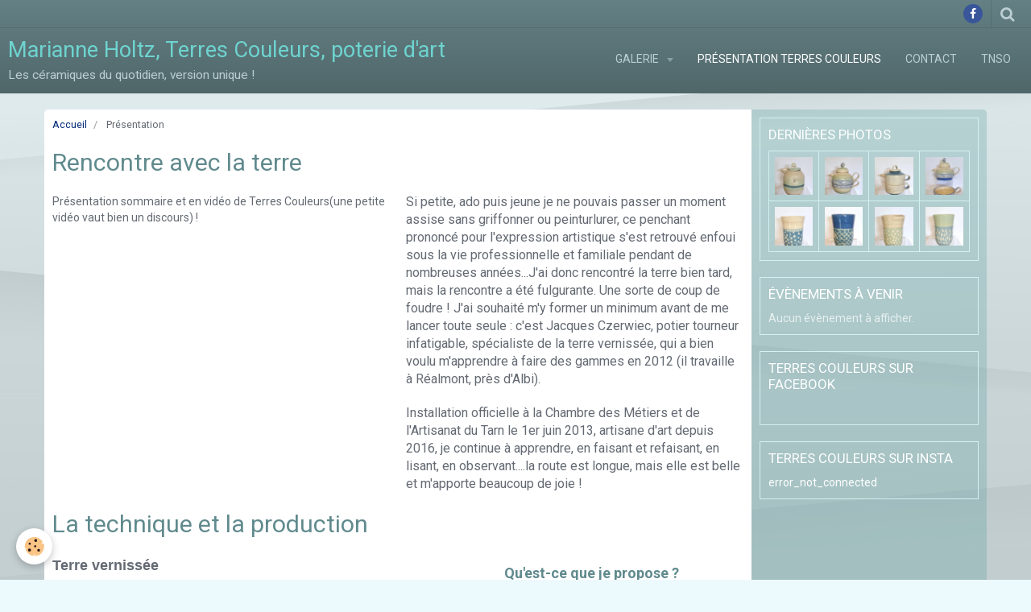

--- FILE ---
content_type: text/html; charset=UTF-8
request_url: https://www.terrescouleurs.com/pages/petite-presentation-deterres-couleurs-marianne-holtz.html
body_size: 41172
content:
    <!DOCTYPE html>
<html lang="fr">
    <head>
        <title>Présentation de terres couleurs, poteries en terre vernissée</title>
        <meta name="theme-color" content="rgba(100, 128, 132, 1)">
        <meta name="msapplication-navbutton-color" content="rgba(100, 128, 132, 1)">
        <meta name="apple-mobile-web-app-capable" content="yes">
        <meta name="apple-mobile-web-app-status-bar-style" content="black-translucent">

        <!-- pretty / altitude -->
<meta http-equiv="Content-Type" content="text/html; charset=utf-8">
<!--[if IE]>
<meta http-equiv="X-UA-Compatible" content="IE=edge">
<![endif]-->
<meta name="viewport" content="width=device-width, initial-scale=1, maximum-scale=1.0, user-scalable=no">
<meta name="msapplication-tap-highlight" content="no">
  <meta property="og:title" content="Présentation de terres couleurs, poteries en terre vernissée"/>
  <meta property="og:url" content="https://www.terrescouleurs.com/pages/petite-presentation-deterres-couleurs-marianne-holtz.html"/>
  <meta property="og:type" content="website"/>
  <meta name="description" content="poterie terre vernissée marianne" />
  <meta property="og:description" content="poterie terre vernissée marianne"/>
  <meta name="keywords" content="terre, vernissée,terre vernissée,céramique,POTERIE, marianne, poterie,tarn,bol,mug,pichet,vase,lampe, personnalisé, Lacroisille 81470" />
  <link rel="image_src" href="https://www.terrescouleurs.com/medias/images/fb.jpg" />
  <meta property="og:image" content="https://www.terrescouleurs.com/medias/images/fb.jpg" />
  <link href="//www.terrescouleurs.com/fr/themes/designlines/616c37ab23b856fa068fa155.css?v=f1fbf6cbb232f2bd63c351b58c4de764" rel="stylesheet">
  <link rel="canonical" href="https://www.terrescouleurs.com/pages/petite-presentation-deterres-couleurs-marianne-holtz.html">
<meta name="google-site-verification" content="quP1GWC68am7P0MMGIoMubTMK08llEPF-ESglZFNOuA">
<meta name="generator" content="e-monsite (e-monsite.com)">


<link rel="apple-touch-icon" sizes="114x114" href="https://www.terrescouleurs.com/medias/site/mobilefavicon/favicon.jpg?fx=c_114_114" />
<link rel="apple-touch-icon" sizes="72x72" href="https://www.terrescouleurs.com/medias/site/mobilefavicon/favicon.jpg?fx=c_72_72" />
<link rel="apple-touch-icon" href="https://www.terrescouleurs.com/medias/site/mobilefavicon/favicon.jpg?fx=c_57_57" />
<link rel="apple-touch-icon-precomposed" href="https://www.terrescouleurs.com/medias/site/mobilefavicon/favicon.jpg?fx=c_57_57" />

<link href="https://fonts.googleapis.com/css?family=Comic%20Neue:300,400,700%7COpen%20Sans:300,400,700%7CRoboto:300,400,700&amp;display=swap" rel="stylesheet">





                
                
                
                
        
        <link href="https://maxcdn.bootstrapcdn.com/font-awesome/4.7.0/css/font-awesome.min.css" rel="stylesheet">

        <link href="//www.terrescouleurs.com/themes/combined.css?v=6_1665404070_106" rel="stylesheet">

        <!-- EMS FRAMEWORK -->
        <script src="//www.terrescouleurs.com/medias/static/themes/ems_framework/js/jquery.min.js"></script>
        <!-- HTML5 shim and Respond.js for IE8 support of HTML5 elements and media queries -->
        <!--[if lt IE 9]>
        <script src="//www.terrescouleurs.com/medias/static/themes/ems_framework/js/html5shiv.min.js"></script>
        <script src="//www.terrescouleurs.com/medias/static/themes/ems_framework/js/respond.min.js"></script>
        <![endif]-->

        <script src="//www.terrescouleurs.com/medias/static/themes/ems_framework/js/ems-framework.min.js?v=2094"></script>

        <script src="https://www.terrescouleurs.com/themes/content.js?v=6_1665404070_106&lang=fr"></script>

            <script src="//www.terrescouleurs.com/medias/static/js/rgpd-cookies/jquery.rgpd-cookies.js?v=2094"></script>
    <script>
                                    $(document).ready(function() {
            $.RGPDCookies({
                theme: 'ems_framework',
                site: 'www.terrescouleurs.com',
                privacy_policy_link: '/about/privacypolicy/',
                cookies: [{"id":null,"favicon_url":"https:\/\/ssl.gstatic.com\/analytics\/20210414-01\/app\/static\/analytics_standard_icon.png","enabled":true,"model":"google_analytics","title":"Google Analytics","short_description":"Permet d'analyser les statistiques de consultation de notre site","long_description":"Indispensable pour piloter notre site internet, il permet de mesurer des indicateurs comme l\u2019affluence, les produits les plus consult\u00e9s, ou encore la r\u00e9partition g\u00e9ographique des visiteurs.","privacy_policy_url":"https:\/\/support.google.com\/analytics\/answer\/6004245?hl=fr","slug":"google-analytics"},{"id":null,"favicon_url":"","enabled":true,"model":"addthis","title":"AddThis","short_description":"Partage social","long_description":"Nous utilisons cet outil afin de vous proposer des liens de partage vers des plateformes tiers comme Twitter, Facebook, etc.","privacy_policy_url":"https:\/\/www.oracle.com\/legal\/privacy\/addthis-privacy-policy.html","slug":"addthis"}],
                modal_title: 'Gestion\u0020des\u0020cookies',
                modal_description: 'd\u00E9pose\u0020des\u0020cookies\u0020pour\u0020am\u00E9liorer\u0020votre\u0020exp\u00E9rience\u0020de\u0020navigation,\nmesurer\u0020l\u0027audience\u0020du\u0020site\u0020internet,\u0020afficher\u0020des\u0020publicit\u00E9s\u0020personnalis\u00E9es,\nr\u00E9aliser\u0020des\u0020campagnes\u0020cibl\u00E9es\u0020et\u0020personnaliser\u0020l\u0027interface\u0020du\u0020site.',
                privacy_policy_label: 'Consulter\u0020la\u0020politique\u0020de\u0020confidentialit\u00E9',
                check_all_label: 'Tout\u0020cocher',
                refuse_button: 'Refuser',
                settings_button: 'Param\u00E9trer',
                accept_button: 'Accepter',
                callback: function() {
                    // website google analytics case (with gtag), consent "on the fly"
                    if ('gtag' in window && typeof window.gtag === 'function') {
                        if (window.jsCookie.get('rgpd-cookie-google-analytics') === undefined
                            || window.jsCookie.get('rgpd-cookie-google-analytics') === '0') {
                            gtag('consent', 'update', {
                                'ad_storage': 'denied',
                                'analytics_storage': 'denied'
                            });
                        } else {
                            gtag('consent', 'update', {
                                'ad_storage': 'granted',
                                'analytics_storage': 'granted'
                            });
                        }
                    }
                }
            });
        });
    </script>
        <script async src="https://www.googletagmanager.com/gtag/js?id=G-4VN4372P6E"></script>
<script>
    window.dataLayer = window.dataLayer || [];
    function gtag(){dataLayer.push(arguments);}
    
    gtag('consent', 'default', {
        'ad_storage': 'denied',
        'analytics_storage': 'denied'
    });
    
    gtag('js', new Date());
    gtag('config', 'G-4VN4372P6E');
</script>

        
    <!-- Global site tag (gtag.js) -->
        <script async src="https://www.googletagmanager.com/gtag/js?id=UA-43106195-1"></script>
        <script>
        window.dataLayer = window.dataLayer || [];
        function gtag(){dataLayer.push(arguments);}

gtag('consent', 'default', {
            'ad_storage': 'denied',
            'analytics_storage': 'denied'
        });
        gtag('set', 'allow_ad_personalization_signals', false);
                gtag('js', new Date());
        gtag('config', 'UA-43106195-1');
    </script>

        <style>
        #overlay{position:fixed;top:0;left:0;width:100vw;height:100vh;z-index:1001}
                                #overlay.loader{display:-webkit-flex;display:flex;-webkit-justify-content:center;justify-content:center;-webkit-align-items:center;align-items:center;background-color:rgba(142, 197, 195, 1);opacity:1}#overlay.stop div{animation-play-state:paused}
                        .loader-heart{display:inline-block;position:relative;width:64px;height:64px;transform:rotate(45deg);transform-origin:32px 32px}.loader-heart div{top:23px;left:23px;position:absolute;width:26px;height:26px;background-color:rgba(255, 255, 255, 1);animation:loader-heart 1.2s infinite cubic-bezier(.215,.61,.355,1)}.loader-heart div:after,.loader-heart div:before{content:" ";position:absolute;display:block;width:26px;height:26px;background-color:rgba(255, 255, 255, 1)}.loader-heart div:before{left:-17px;border-radius:50% 0 0 50%}.loader-heart div:after{top:-17px;border-radius:50% 50% 0 0}@keyframes loader-heart{0%,60%{transform:scale(.95)}5%{transform:scale(1.1)}39%{transform:scale(.85)}45%{transform:scale(1)}100%{transform:scale(.9)}}
                            </style>
        <script type="application/ld+json">
    {
        "@context" : "https://schema.org/",
        "@type" : "WebSite",
        "name" : "Marianne Holtz, Terres Couleurs, poterie d'art",
        "url" : "https://www.terrescouleurs.com/"
    }
</script>
            </head>
    <body id="pages_run_petite-presentation-deterres-couleurs-marianne-holtz" class="default">
        
                <div id="overlay" class="loader">
            <div class="loader-heart">
                <div></div>
            </div>
        </div>
                        <!-- HEADER -->
        <header id="header" class="navbar" data-fixed="true" data-margin-top="false" data-margin-bottom="true">
            <div id="header-main" data-padding="true">
                                                                            <!-- header -->
                <a class="brand" href="https://www.terrescouleurs.com/" data-appearance="horizontal">
                                                            <div class="brand-titles">
                                                <span class="brand-title">Marianne Holtz, Terres Couleurs, poterie d'art</span>
                                                                        <div class="brand-subtitle">Les céramiques du quotidien, version unique !</div>
                                            </div>
                                    </a>
                
                                <nav id="menu" class="collapse">
                                                                        <ul class="nav navbar-nav">
                    <li class="subnav">
                <a href="https://www.terrescouleurs.com/album/" class="subnav-toggle" data-toggle="subnav" data-animation="rise">
                                        Galerie
                </a>
                                    <ul class="nav subnav-menu">
                                                    <li>
                                <a href="https://www.terrescouleurs.com/album/pichets-et-cruches/">
                                    PICHETS ET CRUCHES
                                </a>
                                                            </li>
                                                    <li>
                                <a href="https://www.terrescouleurs.com/album/mugs-et-tasses/">
                                    MUGS
                                </a>
                                                            </li>
                                                    <li>
                                <a href="https://www.terrescouleurs.com/album/tasses/">
                                    TASSES
                                </a>
                                                            </li>
                                                    <li>
                                <a href="https://www.terrescouleurs.com/album/bols/">
                                    BOLS
                                </a>
                                                            </li>
                                                    <li>
                                <a href="https://www.terrescouleurs.com/album/bols-a-ramen/">
                                    BOLS A RAMEN
                                </a>
                                                            </li>
                                                    <li>
                                <a href="https://www.terrescouleurs.com/album/saladiers/">
                                    SALADIERS ET COUPES
                                </a>
                                                            </li>
                                                    <li>
                                <a href="https://www.terrescouleurs.com/album/plats/">
                                    PLATS ET ASSIETTES
                                </a>
                                                            </li>
                                                    <li>
                                <a href="https://www.terrescouleurs.com/album/theieres/">
                                    THEIERES
                                </a>
                                                            </li>
                                                    <li>
                                <a href="https://www.terrescouleurs.com/album/bal/">
                                    BOLS A LAINE
                                </a>
                                                            </li>
                                                    <li>
                                <a href="https://www.terrescouleurs.com/album/porte-savons/">
                                    PORTE SAVONS
                                </a>
                                                            </li>
                                                    <li>
                                <a href="https://www.terrescouleurs.com/album/vases/">
                                    VASES
                                </a>
                                                            </li>
                                                    <li>
                                <a href="https://www.terrescouleurs.com/album/enfance-naissance-mariage/">
                                    ENFANCE NAISSANCE
                                </a>
                                                            </li>
                                            </ul>
                            </li>
                    <li class=" active">
                <a href="https://www.terrescouleurs.com/pages/petite-presentation-deterres-couleurs-marianne-holtz.html">
                                        Présentation Terres Couleurs
                </a>
                            </li>
                    <li>
                <a href="https://www.terrescouleurs.com/contact/">
                                        Contact
                </a>
                            </li>
                    <li>
                <a href="https://www.terrescouleurs.com/pages/tnso.html"onclick="window.open(this.href);return false;">
                                        TNSO
                </a>
                            </li>
            </ul>

                                                            </nav>
                
                            </div>
            <div id="header-buttons" data-retract="true">
                                <button class="btn btn-link navbar-toggle header-btn" data-toggle="collapse" data-target="#menu" data-orientation="horizontal">
                    <i class="fa fa-bars fa-lg"></i>
                </button>
                
                                    <ul class="social-links-list visible-desktop">
        <li>
        <a href="https://www.facebook.com/Marianne.Poterie/" class="bg-facebook"><i class="fa fa-facebook"></i></a>
    </li>
    </ul>
                
                                <div class="navbar-search dropdown">
                    <button class="btn btn-link header-btn" type="button" data-toggle="dropdown">
                        <i class="fa fa-search fa-lg"></i>
                    </button>
                    <form method="get" action="https://www.terrescouleurs.com/search/site/" class="dropdown-menu">
                        <div class="input-group">
                            <input type="text" name="q" value="" placeholder="Votre recherche" pattern=".{3,}" required title="Seuls les mots de plus de deux caractères sont pris en compte lors de la recherche.">
                            <div class="input-group-btn">
                                <button type="submit" class="btn btn-link">
                                    <i class="fa fa-search fa-lg"></i>
                                </button>
                            </div>
                        </div>
                    </form>
                </div>
                
                
                            </div>
                                                                                        
                        <div id="readingprogress" class="visible-desktop">
                <div></div>
            </div>
                    </header>
        <!-- //HEADER -->

        
        <!-- WRAPPER -->
        <div id="wrapper" class="container">
            
            <!-- CONTENT -->
            <div id="content">
                <!-- MAIN -->
                <section id="main" class="sticked">

                                            <!-- BREADCRUMBS -->
                           <ol class="breadcrumb">
                  <li>
            <a href="https://www.terrescouleurs.com/">Accueil</a>
        </li>
                        <li class="active">
            Présentation
         </li>
            </ol>
                        <!-- //BREADCRUMBS -->
                    
                    
                    
                                        
                                        
                                        <div class="view view-pages" id="view-page"  data-mcp-item-id="535290a555435a266e7130d1" >
        <div id="site-module" class="site-module" data-itemid="51362826e84a5a266705c7f7" data-siteid="51362826581c5a26670512c7"></div>

            <div id="rows-602bd72676838fa6e7b02d14" class="rows" data-total-pages="1" data-current-page="1">
                                                            
                
                        
                        
                                
                                <div class="row-container rd-1 page_1" data-rowid="56b1ba8b676b53c18c8e27a8" data-mcp-line-id="56b1ba8b676b53c18c8e27a8">
            	<div class="row-content">
        			        			<h2 class="row-title">
                                                    Rencontre avec la terre
                                            </h2>
    				                        			    <div class="row" data-role="line">

                    
                                                
                                                                        
                                                
                                                
						                                                                                    
                                        				<div data-role="cell" data-mcp-cell-id="56b1ba8b677253c18c8e4707" class="column" style="width:50%">
            					<div id="cell-56b1ba8b677253c18c8e4707" class="column-content">            							<p style="text-align: left;">Pr&eacute;sentation sommaire et en vid&eacute;o de Terres Couleurs(une petite vid&eacute;o vaut bien un discours) !</p>

<p style="text-align: left;"><iframe allowfullscreen="" frameborder="0" height="390" scrolling="no" src="https://www.youtube.com/embed/eo-IZM4dHbc" title="YouTube video player" width="640"></iframe></p>

<p>&nbsp;</p>
            						            					</div>
            				</div>
																		
                                                
                                                                        
                                                
                                                
						                                                                                    
                                        				<div data-role="cell" data-mcp-cell-id="5eb03ac3cca65c885a7bf6c8" class="column" style="width:50%">
            					<div id="cell-5eb03ac3cca65c885a7bf6c8" class="column-content">            							<p style="text-align: left;"><span style="font-size: medium;">Si petite, ado puis jeune je ne pouvais passer un moment assise sans griffonner ou peinturlurer, ce penchant prononc&eacute; pour l&#39;expression artistique s&#39;est retrouv&eacute; enfoui sous la vie professionnelle et familiale pendant de nombreuses ann&eacute;es...J&#39;ai donc rencontr&eacute; la terre bien tard, mais la rencontre a &eacute;t&eacute; fulgurante. Une sorte de coup de foudre ! J&#39;ai souhait&eacute; m&#39;y former un minimum avant de me lancer toute seule : c&#39;est Jacques Czerwiec, potier tourneur infatigable, sp&eacute;cialiste de la terre verniss&eacute;e, qui a bien voulu m&#39;apprendre &agrave; faire des gammes en 2012 (il travaille &agrave; R&eacute;almont, pr&egrave;s d&#39;Albi). </span></p>

<p style="text-align: left;"><span style="font-size: medium;"> <span style="font-size: medium;">Installation officielle &agrave; la Chambre des M&eacute;tiers et de l&#39;Artisanat du Tarn le 1er juin 2013, a</span>rtisane d&#39;art depuis 2016, je continue &agrave; apprendre, en faisant et refaisant, en lisant, en observant....la route est longue, mais elle est belle et m&#39;apporte beaucoup de joie ! </span></p>
            						            					</div>
            				</div>
																		        			</div>
                            		</div>
                        	</div>
						                                                            
                
                        
                        
                                
                                <div class="row-container rd-2 page_1" data-rowid="5eb03ac3ccaa5c885a7b813e" data-mcp-line-id="5eb03ac3ccaa5c885a7b813e">
            	<div class="row-content">
        			        			<h2 class="row-title">
                                                    La technique et la production
                                            </h2>
    				                        			    <div class="row" data-role="line">

                    
                                                
                                                                        
                                                
                                                
						                                                                                    
                                        				<div data-role="cell" data-mcp-cell-id="5eb03ac3ccaf5c885a7b4ac1" class="column" style="width:64%">
            					<div id="cell-5eb03ac3ccaf5c885a7b4ac1" class="column-content">            							<p><strong><span style="font-size:18px;"><span style="font-family:arial,helvetica,sans-serif;">Terre verniss&eacute;e</span></span></strong></p>

<p><span style="font-size:18px;">La terre et toutes les techniques li&eacute;es &agrave; la c&eacute;ramique ouvrent des champs de cr&eacute;ation infinis. J&#39;ai port&eacute; mon choix sur la&nbsp; terre verniss&eacute;e parce qu&#39;elle permet d&#39;offrir des <strong><span style="color: #ff6600;">couleurs </span></strong>multiples et profondes, de travailler des <strong><span style="color: #999999;">d&eacute;cors</span></strong>, et parce qu&#39;elle <strong><span style="color: #6387e2;">m&#39;&eacute;tonne et me comble</span></strong> &agrave; chaque fois que j&#39;ouvre mon four.... </span></p>

<h2><span style="font-size:18px;"><strong>Comment &ccedil;a marche ? </strong></span></h2>

<p style="text-align: left;"><span style="font-size:18px;">On prend une terre (rouge, blanche,noire selon ce que je fais). Puis, sch&eacute;matiquement : on la tourne, ou on la moule, on la roule, on la boule, on la tournoule (comme on veut !)&nbsp; tout cela pour obtenir une &quot;forme&quot;... puis on la d&eacute;core avec un m&eacute;lange de terre et d&#39;oxydes qui vont donner la couleur. (Moi je la gratte, je dessine au pinceau, j&#39;ajoute des transferts... </span><span style="font-size:18px;">quasiment de la technique mixte !).<br />
Puis on cuit une premi&egrave;re fois, &agrave; 1000 degr&eacute;s : on obtient une pi&egrave;ce solide, mais poreuse. Il faut alors l&#39;&eacute;mailler (on la vernit en fait) et elle repart au four une seconde fois, toujours &agrave; 1000 degr&eacute;s. Et l&agrave;.... on attend avec impatience de pouvoir ouvrir le four (c&#39;est toujours comme un petit No&euml;l, avec ses joies et ses d&eacute;ceptions (parfois ;)) et enfin, on sort f&eacute;brilement chaque pi&egrave;ce. </span></p>

<p style="text-align: left;"><span style="font-size:18px;">Et on regarde, encore et encore, et on se dit : la prochaine fois, je refais cette couleur, ou alors j&#39;y ajoute ceci ou cela... bref, on gamberge pas mal.</span></p>

<p>&nbsp;</p>

<p><span style="font-size:18px;"></span><br />
<span style="font-size:18px;">&nbsp;</span><span style="font-size:18px;"></span></p>
            						            					</div>
            				</div>
																		
                                                
                                                                        
                                                
                                                
						                                                                                    
                                        				<div data-role="cell" data-mcp-cell-id="5eb03ac3ccb35c885a7bf9bf" class="column" style="width:35%">
            					<div id="cell-5eb03ac3ccb35c885a7bf9bf" class="column-content">            							<h2><span style="font-size:18px;"><strong>Qu&#39;est-ce que je propose ?</strong><span style="font-size:18px;"><img alt="Manga" src="/medias/images/manga.jpg?fx=r_200_200" style="width: 200px; height: 167px; float: right;" /></span></span></h2>

<p><span style="font-size:18px;">&nbsp;Des objets toujours d&eacute;coratifs, souvent utilitaires : bols, mugs, pichets, vases, th&eacute;i&egrave;res...Je peux proposer des<strong> d&eacute;cors personnalis&eacute;s</strong>, (comme ces bols)&nbsp;</span></p>

<p><span style="font-size:18px;"><strong>Ce site pr&eacute;sente mes cr&eacute;ations</strong> : vous les retrouvez <a href="http://www.terrescouleurs.com/album/">ici</a>. Mais le plus simple reste encore de <strong>faire un tour &agrave; l&#39;atelier</strong>, apr&egrave;s m&#39;avoir appel&eacute;e....</span></p>

<p><span style="font-size:18px;">Vos avis <span style="font-size:18px;"><span style="font-size:18px;"><span style="font-size:18px;"><img alt="Bol deuch" src="/medias/images/bol.deuch.jpg?fx=r_200_200" style="display: block; margin-left: auto; margin-right: auto; width: 200px; height: 168px; float: left;" /></span></span></span>sont les bienvenus, vos questions aussi (voir la page &quot;<a href="http://www.terrescouleurs.com/contact/">contact</a>&quot;) .</span></p>

<p style="text-align: left;"><span style="font-size:18px;">Marianne Holtz, Terres Couleurs</span></p>

<p><span style="font-size:18px;">&nbsp; &nbsp;&nbsp; </span></p>
            						            					</div>
            				</div>
																		        			</div>
                            		</div>
                        	</div>
						</div>

    
    
    

            

<div class="plugins">
               <div id="social-51362826655d5a266705b07c" class="plugin" data-plugin="social">
    <div class="a2a_kit a2a_kit_size_32 a2a_default_style">
        <a class="a2a_dd" href="https://www.addtoany.com/share"></a>
        <a class="a2a_button_facebook"></a>
        <a class="a2a_button_twitter"></a>
        <a class="a2a_button_email"></a>
    </div>
    <script>
        var a2a_config = a2a_config || {};
        a2a_config.onclick = 1;
        a2a_config.locale = "fr";
    </script>
    <script async src="https://static.addtoany.com/menu/page.js"></script>
</div>    
    
    </div>
    </div>

<script>
    emsChromeExtension.init('page', '535290a555435a266e7130d1', 'e-monsite.com');
</script>

                </section>
                <!-- //MAIN -->

                                <!-- SIDEBAR -->
                <aside id="sidebar" data-fixed="true" data-offset="true">
                    <div id="sidebar-wrapper" data-height="full">
                                                                                                                                                                                                                                    <div class="widget" data-id="widget_image_last">
                                        
<div class="widget-title">
    
        <span>
            Dernières photos
        </span>  

        
</div>

                                        <div id="widget1" class="widget-content" data-role="widget-content">
                                            
                                                                                        
                                                                                        <ul class="media-list media-thumbnails" data-addon="album">
           <li class="media" data-category="theieres">
            <div class="media-object">
                <a href="https://www.terrescouleurs.com/album/theieres/egoiste-4.html">
                                            <img src="https://www.terrescouleurs.com/medias/album/egoiste-4.jpg?fx=c_400_400" alt="Egoïste 06" width="400">
                                    </a>
            </div>
        </li>
           <li class="media" data-category="theieres">
            <div class="media-object">
                <a href="https://www.terrescouleurs.com/album/theieres/aaego1-5.html">
                                            <img src="https://www.terrescouleurs.com/medias/album/aaego1-5.jpg?fx=c_400_400" alt="Egoïste 04" width="400">
                                    </a>
            </div>
        </li>
           <li class="media" data-category="theieres">
            <div class="media-object">
                <a href="https://www.terrescouleurs.com/album/theieres/aaego2-1.html">
                                            <img src="https://www.terrescouleurs.com/medias/album/aaego2-1.jpg?fx=c_400_400" alt="Egoïste 05" width="400">
                                    </a>
            </div>
        </li>
           <li class="media" data-category="theieres">
            <div class="media-object">
                <a href="https://www.terrescouleurs.com/album/theieres/aaego1-2.html">
                                            <img src="https://www.terrescouleurs.com/medias/album/aaego1-2.jpg?fx=c_400_400" alt="Egoïste 04" width="400">
                                    </a>
            </div>
        </li>
           <li class="media" data-category="mugs-et-tasses">
            <div class="media-object">
                <a href="https://www.terrescouleurs.com/album/mugs-et-tasses/gobelet-grave-17.html">
                                            <img src="https://www.terrescouleurs.com/medias/album/gobelet-grave-17.jpg?fx=c_400_400" alt="Gobelet grave 17" width="400">
                                    </a>
            </div>
        </li>
           <li class="media" data-category="mugs-et-tasses">
            <div class="media-object">
                <a href="https://www.terrescouleurs.com/album/mugs-et-tasses/gobelet-grave-16.html">
                                            <img src="https://www.terrescouleurs.com/medias/album/gobelet-grave-16.jpg?fx=c_400_400" alt="Gobelet gravé 16" width="400">
                                    </a>
            </div>
        </li>
           <li class="media" data-category="mugs-et-tasses">
            <div class="media-object">
                <a href="https://www.terrescouleurs.com/album/mugs-et-tasses/gobelet-grave-15.html">
                                            <img src="https://www.terrescouleurs.com/medias/album/gobelet-grave-15.jpg?fx=c_400_400" alt="Gobelet gravé 15" width="400">
                                    </a>
            </div>
        </li>
           <li class="media" data-category="mugs-et-tasses">
            <div class="media-object">
                <a href="https://www.terrescouleurs.com/album/mugs-et-tasses/gobelet-grave-14.html">
                                            <img src="https://www.terrescouleurs.com/medias/album/gobelet-grave-14.jpg?fx=c_400_400" alt="Gobelet gravé 14" width="400">
                                    </a>
            </div>
        </li>
   </ul>

                                        </div>
                                    </div>
                                    
                                                                                                                                                                                                                                                                                                                                                                                                    <div class="widget" data-id="widget_event_comingup">
                                        
<div class="widget-title">
    
        <span>
            Évènements à venir
        </span>  

        
</div>

                                        <div id="widget2" class="widget-content" data-role="widget-content">
                                            
                                                                                        
                                                                                            <span class="text-muted">Aucun évènement à afficher.</span>

                                        </div>
                                    </div>
                                    
                                                                                                                                                                                                                                                                                                                                        <div class="widget" data-id="widget_fbpageplugin">
                                        
<div class="widget-title">
    
            <a href="https://www.facebook.com/Marianne.Poterie">
        <span>
            Terres Couleurs sur Facebook
        </span>  

            </a>
        
</div>

                                        <div id="widget3" class="widget-content" data-role="widget-content">
                                            
                                                                                        
                                                                                        <script>
$(window).on('load', function () {
    var iframeWidth = Math.round($('.fb-page').parent().width());
    $('.fb-page').attr('data-width', iframeWidth);
    
    window.fbAsyncInit = function() {
	  FB.init({
		xfbml      : true,
		version    : 'v2.4'
	  });
      FB.Event.subscribe("xfbml.render", function(){
        $(window).trigger('resize');
      });
	};

    (function(d, s, id) {
            	////init des var
    			var js, fjs = d.getElementsByTagName(s)[0];
    			
    			//si j'ai déjà le SDK dans la page, je reload juste le plugin
    			if (d.getElementById(id)){
    				return false;
    			}else{
    				js = d.createElement(s); js.id = id;
    				js.src = "//connect.facebook.net/fr_FR/sdk.js";
    				fjs.parentNode.insertBefore(js, fjs);
    			}
    }(document, 'script', 'facebook-jssdk'));
});
</script>
<div class="fb-page" data-href="https://www.facebook.com/Marianne.Poterie" data-height="200" data-hide_cover="true" data-show_facepile="false" data-show_posts="true" data-hide_cta="false" data-small_header="false" data-adapt_container_width="true"></div>
                                        </div>
                                    </div>
                                    
                                                                                                                                                                                                                                                                                                                                                                        <div class="widget" data-id="widget_instagram">
                                        
<div class="widget-title">
    
            <a href="https://www.instagram.com/terrescouleurs/">
        <span>
            Terres Couleurs sur Insta
        </span>  

            </a>
        
</div>

                                        <div id="widget4"
                                             class="widget-content"
                                             data-role="widget-content">
                                            
                                                                                        
                                                                                            <p>error_not_connected</p>

                                        </div>
                                    </div>
                                    
                                                                                                                                            </div>
                </aside>
                <!-- //SIDEBAR -->
                            </div>
            <!-- //CONTENT -->
        </div>
        <!-- //WRAPPER -->

                <!-- FOOTER -->
        <footer id="footer" class="container">
                            <div id="footer-wrapper">
                                        <!-- CUSTOMIZE AREA -->
                    <div id="bottom-site">
                                                    <div id="rows-616c37ab23b856fa068fa155" class="rows" data-total-pages="1" data-current-page="1">
                                                            
                
                        
                        
                                
                                <div class="row-container rd-1 page_1" data-rowid="616c37402ea256fa068f590e" data-mcp-line-id="616c37402ea256fa068f590e">
            	<div class="row-content">
        			                        			    <div class="row" data-role="line">

                    
                                                
                                                                        
                                                
                                                
						                                                                                                                                                
                                        				<div data-role="cell" data-mcp-cell-id="616c37402eac56fa068fb6af" class="column empty-column" style="width:100%">
            					<div id="cell-616c37402eac56fa068fb6af" class="column-content">            							&nbsp;
            						            					</div>
            				</div>
																		        			</div>
                            		</div>
                        	</div>
						</div>

                                            </div>
                    
                                    </div>

                                                                                                    
                    <ul class="social-links-list hidden-desktop">
        <li>
        <a href="https://www.facebook.com/Marianne.Poterie/" class="bg-facebook"><i class="fa fa-facebook"></i></a>
    </li>
    </ul>
                
                                    <ul id="legal-mentions">
            <li><a href="https://www.terrescouleurs.com/about/legal/">Mentions légales</a></li>
        <li><a id="cookies" href="javascript:void(0)">Gestion des cookies</a></li>
    
    
                        <li><a href="https://www.terrescouleurs.com/about/cgv/">Conditions générales de vente</a></li>
            
    
    </ul>
                                    </footer>
        <!-- //FOOTER -->
        
        
        
        <script src="//www.terrescouleurs.com/medias/static/themes/ems_framework/js/jquery.mobile.custom.min.js"></script>
        <script src="//www.terrescouleurs.com/medias/static/themes/ems_framework/js/jquery.zoom.min.js"></script>
        <script src="//www.terrescouleurs.com/medias/static/themes/ems_framework/js/imagelightbox.min.js"></script>
        <script src="https://www.terrescouleurs.com/themes/custom.js?v=6_1665404070_106"></script>
        
            

 
    
						 	 





            </body>
</html>
